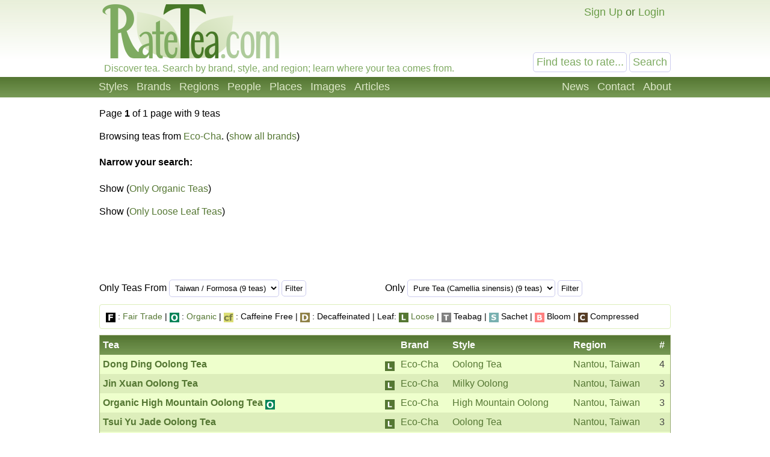

--- FILE ---
content_type: text/html; charset=UTF-8
request_url: https://ratetea.com/search/?only=tea&brand_id=371
body_size: 4211
content:
<!DOCTYPE html>

<html lang="en" xml:lang="en" xmlns="http://www.w3.org/1999/xhtml">
<head>
<meta name="viewport" content="width=device-width, initial-scale=1.0">
<meta http-equiv="Content-Type" content="text/html;charset=UTF-8" />
<meta name="google-site-verification" content="IHYzxfgFf5DsW6_QndO5G5tTkIG6lpST6T4O4GEFYdc" />
<meta name="msvalidate.01" content="86763C6E407942D843C2763D5E0F923F" /><meta name="description" content="" /><meta property="og:site_name" content="RateTea" /><meta property="fb:app_id" content="223379487775697" /><meta name="robots" content="noindex" /><title>RateTea Search</title><link rel="stylesheet" type="text/css" href="/tea.css" title="tea" /><link rel="icon" type="image/png" href="/images/favicon.png" />
</head>

<body itemscope itemtype="http://schema.org/WebPage">
<div id="top"></div>
<script>
function show_login(mobile)
{
	if (document.getElementById)
	{
		document.getElementById('choice').style.display='none';
		document.getElementById('login').style.display='block';
		document.getElementById('mobile_choice').style.display='none';
		document.getElementById('mobile_login').style.display='block';
		if (mobile) document.getElementById('new_mobile_email').focus();
		else document.getElementById('new_email').focus();
	}
	else if(document.layers)
	{
		document.choice.display='none';
		document.login.display='block';
		document.new_email.focus();
	}
	else
	{
		document.all.choice.display='none';
		document.all.login.display='block';
		document.all.new_email.focus();
	}
}

function submitenter(myfield,e)
{
var keycode;
if (window.event) keycode = window.event.keyCode;
else if (e) keycode = e.which;
else return true;

if (keycode == 13)
   {
   document.loginform.submit();
   return false;
   }
else
   return true;
}

function show_mobile_menu()
{
	document.getElementById('header').className='shown_header';
}

function hide_mobile_menu()
{
	document.getElementById('header').className='header';
}

function show_mobile_user_menu()
{
	document.getElementById('header').className='shown_user_header';
}

function hide_mobile_user_menu()
{
	document.getElementById('header').className='header';
}
</script>
<div id="header" class="header"><div class="mobile_header"><div id="mobile_menu_icon" class="mobile_menu_icon"><a href="javascript:show_mobile_menu()"><img src="/images/icons/mobile-menu.png" width="64" height="64" alt="Show Menu" onmouseover="this.src='/images/icons/mobile-menu-hover.png';" onmouseout="this.src='/images/icons/mobile-menu.png';" /></a></div><div id="mobile_menu_icon_close" class="mobile_menu_icon_close"><a href="javascript:hide_mobile_menu()"><img src="/images/icons/mobile-close.png" width="64" height="64" alt="Hide Menu" onmouseover="this.src='/images/icons/mobile-close-hover.png';" onmouseout="this.src='/images/icons/mobile-close.png';" /></a></div><div id="mobile_user_menu_icon" class="mobile_user_menu_icon"><a href="javascript:show_mobile_user_menu()"><img src="/images/icons/mobile-user.png" width="64" height="64" alt="Show User Menu" onmouseover="this.src='/images/icons/mobile-user-hover.png';" onmouseout="this.src='/images/icons/mobile-user.png';" /></a></div><div id="mobile_user_menu_icon_close" class="mobile_user_menu_icon_close"><a href="javascript:hide_mobile_user_menu()"><img src="/images/icons/mobile-close.png" width="64" height="64" alt="Hide User Menu" onmouseover="this.src='/images/icons/mobile-close-hover.png';" onmouseout="this.src='/images/icons/mobile-close.png';" /></a></div><a href="/"><img src="/images/ratetea-logo-60.png" width="184" height="60" alt="RateTea" style="display: inline-block; margin-bottom: 4px; vertical-align: bottom;" /></a><div class="mobile_search"><form method="get" action="/search/"><button>Search</button><span><input type="text" name="search" value="Find teas to rate..." onfocus="if(this.value='Find teas to rate...'){this.value='';}" /></span></form></div><div class="mobile_userbar"><div class="mobile_login" id="mobile_login"><form name="loginform" method="post" action="/check_login.php"><table><tr><td>email:</td><td><input type="text" name="new_email" id="new_mobile_email" size="12" /></td></tr><tr><td>password:</td><td><input type="password" name="new_password" size="8" onkeypress="return submitenter(this,event)" /> <input type="hidden" name="url" value="/search/?only=tea&brand_id=371" /></td></tr><tr><td></td><td><input type="submit" name="submit_hack" value="Log In" /></td></tr></table></form><a href="/forgot_password.php">Forgot your password?</a></div><div id="mobile_choice"><a href="/signup/77305/" rel="nofollow">Sign Up</a> or <a href="javascript:show_login(1)">Login</a></div></div></div><div class="full_header"><div class="logo"><a href="/"><img src="/images/rate-tea-com-100.png" width="306" height="100" alt="RateTea Logo" /></a></div><div class="userbar"><div id="login" style="float:right; display: none; text-align: right;"><form name="loginform" method="post" action="/check_login.php">email: <input type="text" name="new_email" id="new_email" size="12" /> password: <input type="password" name="new_password" size="8" onkeypress="return submitenter(this,event)" /> <input type="hidden" name="url" value="/search/?only=tea&brand_id=371" /> <input type="submit" name="submit_hack" value="Log In" /></form><span style="font-size: 11px;"><a href="/forgot_password.php">Forgot your password?</a></span></div><div id="choice" style="float:right;"><a href="/signup/77305/" rel="nofollow">Sign Up</a> or <a href="javascript:show_login(0)">Login</a></div></div><div class="searchbox"><form method="get" action="/search/"><input type="text" name="search" size="12" value="Find teas to rate..." onfocus="if(this.value='Find teas to rate...'){this.value='';}" /> <input type="submit" name="submit" value="Search" /> </form></div><div class="caption">Discover tea. Search by brand, style, and region; learn where your tea comes from.</div></div><div class="toolbarcontainer"><div class="toolbar"><div class="fr"><ul class="navlist"><li><a href="/news.php">News</a></li><li><a rel="nofollow" href="/contact/2553b/" rel="nofollow">Contact</a></li><li><a href="/about.php">About</a></li></ul></div><ul class="navlist"><li><a href="/styles.php">Styles</a></li><li><a href="/brand.php">Brands</a></li><li><a href="/region.php">Regions</a></li><li><a href="/people.php">People</a></li><li><a href="/map.php">Places</a></li><li><a href="/images.php">Images</a></li><li><a href="/list_topics.php">Articles</a></li></ul></div></div></div><div class="main"><div class="left_of_wide" style="min-height: 275px;"><div class="wide_right_column"></div><a name="page"></a><p>Page <b>1</b>  of 1 page with 9 teas</p><p>Browsing teas from <a href="/brand/eco-cha/371/">Eco-Cha</a>. (<a href="?only=tea&search=&style_id=0&region_id=0&organic=0&fairtrade=0&loose=&caffeine=">show all brands</a>)</p><h4>Narrow your search:</h4><p>Show (<a href="?only=tea&search=&region_id=0&style_id=0&brand_id=371&organic=1&fairtrade=0&loose=&caffeine=">Only Organic Teas</a>)</p><p>Show (<a href="?only=tea&search=&region_id=0&style_id=0&brand_id=371&organic=0&fairtrade=0&loose=loose&caffeine=">Only Loose Leaf Teas</a>)</p></div><div class="side_by_side_full"><form method="get">Only Teas From <select name="region_id"><option value="6">Taiwan / Formosa (9 teas)</option></select><input type="hidden" name="search" value="" /><input type="hidden" name="brand_id" value="371" /><input type="hidden" name="style_id" value="0" /><input type="hidden" name="only" value="tea" /><input type="hidden" name="organic" value="0" /><input type="hidden" name="fairtrade" value="0" /><input type="hidden" name="loose" value="" /><input type="hidden" name="caffeine" value="" /> <input type="submit" value="Filter" /></form></div><div class="side_by_side_full"><form method="get">Only <select name="style_id"><option value="1">Pure Tea (Camellia sinensis) (9 teas)</option></select><input type="hidden" name="search" value="" /><input type="hidden" name="brand_id" value="371" /><input type="hidden" name="region_id" value="0" /><input type="hidden" name="only" value="tea" /><input type="hidden" name="organic" value="0" /><input type="hidden" name="fairtrade" value="0" /><input type="hidden" name="loose" value="" /><input type="hidden" name="caffeine" value="" /> <input type="submit" value="Filter" /></form></div><div class="box rounded" style="margin: 10px 0;"><img src="/images/16-f.png" alt="F" /> : <a href="/topic/fair-trade-tea/12/">Fair Trade</a> | <img src="/images/16-o.png" alt="O" /> : <a href="/topic/organic-tea/3/">Organic</a> | <img src="/images/16-cf.png" alt="CF" /> : Caffeine Free | <img src="/images/16-d.png" alt="D" /> : Decaffeinated | Leaf: <img src="/images/16-l.png" alt="L" /> <a href="/topic/loose-tea/68/">Loose</a> | <img src="/images/16-t.png" alt="T" /> Teabag | <img src="/images/16-s.png" alt="S" /> Sachet | <img src="/images/16-b.png" alt="B" /> Bloom | <img src="/images/16-c.png" alt="C" /> Compressed</div><table class="green collapse"><thead><tr class="header"><td>Tea</td><td>Brand</td><td>Style</td><td>Region</td><td>#</td></tr></thead><tbody><tr class="light" onMouseOver="this.className='lightselected'" onMouseOut="this.className='light'"><td><span style="float: right; margin-left: 3px;"><img src="/images/16-l.png" width="16" height="16" alt="L" /></span><a href="/tea/eco-cha/dong-ding-oolong-tea/7018/"><strong>Dong Ding Oolong Tea</strong></a></td><td class="in"><span class="mobile_label">Brand: </span><a href="/brand/eco-cha/371/">Eco-Cha</td><td class="in"><span class="mobile_label"> Style: </span><a href="/style/oolong-tea/3/">Oolong Tea</a></td><td class="in"><span class="mobile_label"> Region: </span><a href="/region/nantou/46/">Nantou, Taiwan</a></td><td class="in"><span class="mobile_label"> Reviews: </span>4</td></tr><tr class="dark" onMouseOver="this.className='darkselected'" onMouseOut="this.className='dark'"><td><span style="float: right; margin-left: 3px;"><img src="/images/16-l.png" width="16" height="16" alt="L" /></span><a href="/tea/eco-cha/jin-xuan-oolong-tea/6779/"><strong>Jin Xuan Oolong Tea</strong></a></td><td class="in"><span class="mobile_label">Brand: </span><a href="/brand/eco-cha/371/">Eco-Cha</td><td class="in"><span class="mobile_label"> Style: </span><a href="/style/milky-oolong/130/">Milky Oolong</a></td><td class="in"><span class="mobile_label"> Region: </span><a href="/region/nantou/46/">Nantou, Taiwan</a></td><td class="in"><span class="mobile_label"> Reviews: </span>3</td></tr><tr class="light" onMouseOver="this.className='lightselected'" onMouseOut="this.className='light'"><td><span style="float: right; margin-left: 3px;"><img src="/images/16-l.png" width="16" height="16" alt="L" /></span><a href="/tea/eco-cha/organic-high-mountain-oolong-tea/6781/"><strong>Organic High Mountain Oolong Tea</strong></a> <img src="/images/16-o.png" width="16" height="16" alt="O" /></td><td class="in"><span class="mobile_label">Brand: </span><a href="/brand/eco-cha/371/">Eco-Cha</td><td class="in"><span class="mobile_label"> Style: </span><a href="/style/high-mountain-oolong/149/">High Mountain Oolong</a></td><td class="in"><span class="mobile_label"> Region: </span><a href="/region/nantou/46/">Nantou, Taiwan</a></td><td class="in"><span class="mobile_label"> Reviews: </span>3</td></tr><tr class="dark" onMouseOver="this.className='darkselected'" onMouseOut="this.className='dark'"><td><span style="float: right; margin-left: 3px;"><img src="/images/16-l.png" width="16" height="16" alt="L" /></span><a href="/tea/eco-cha/tsui-yu-jade-oolong-tea/6778/"><strong>Tsui Yu Jade Oolong Tea</strong></a></td><td class="in"><span class="mobile_label">Brand: </span><a href="/brand/eco-cha/371/">Eco-Cha</td><td class="in"><span class="mobile_label"> Style: </span><a href="/style/oolong-tea/3/">Oolong Tea</a></td><td class="in"><span class="mobile_label"> Region: </span><a href="/region/nantou/46/">Nantou, Taiwan</a></td><td class="in"><span class="mobile_label"> Reviews: </span>3</td></tr><tr class="light" onMouseOver="this.className='lightselected'" onMouseOut="this.className='light'"><td><span style="float: right; margin-left: 3px;"><img src="/images/16-l.png" width="16" height="16" alt="L" /></span><a href="/tea/eco-cha/shan-lin-xi-high-mountain-concubine-oolong/6784/"><strong>(Shan Lin Xi) High Mountain Concubine Oolong Tea</strong></a></td><td class="in"><span class="mobile_label">Brand: </span><a href="/brand/eco-cha/371/">Eco-Cha</td><td class="in"><span class="mobile_label"> Style: </span><a href="/style/high-mountain-oolong/149/">High Mountain Oolong</a></td><td class="in"><span class="mobile_label"> Region: </span><a href="/region/nantou/46/">Nantou, Taiwan</a></td><td class="in"><span class="mobile_label"> Reviews: </span>2</td></tr><tr class="darkretired" onMouseOver="this.className='darkselected'" onMouseOut="this.className='darkretired'"><td><span style="float: right; margin-left: 3px;"><img src="/images/16-l.png" width="16" height="16" alt="L" /></span><a href="/tea/eco-cha/shan-lin-xi-high-mountain-black-tea/6782/"><strong>Shan Lin Xi High Mountain Black Tea</strong></a> - <span style="color: #ff0000;">Retired</span></td><td class="in"><span class="mobile_label">Brand: </span><a href="/brand/eco-cha/371/">Eco-Cha</td><td class="in"><span class="mobile_label"> Style: </span><a href="/style/black-tea/2/">Black Tea</a></td><td class="in"><span class="mobile_label"> Region: </span><a href="/region/nantou/46/">Nantou, Taiwan</a></td><td class="in"><span class="mobile_label"> Reviews: </span>2</td></tr><tr class="light" onMouseOver="this.className='lightselected'" onMouseOut="this.className='light'"><td><span style="float: right; margin-left: 3px;"><img src="/images/16-l.png" width="16" height="16" alt="L" /></span><a href="/tea/eco-cha/charcoal-roasted-dong-ding-oolong/7546/"><strong>Charcoal Roasted Dong Ding Oolong</strong></a></td><td class="in"><span class="mobile_label">Brand: </span><a href="/brand/eco-cha/371/">Eco-Cha</td><td class="in"><span class="mobile_label"> Style: </span><a href="/style/oolong-tea/3/">Oolong Tea</a></td><td class="in"><span class="mobile_label"> Region: </span><a href="/region/nantou/46/">Nantou, Taiwan</a></td><td class="in"><span class="mobile_label"> Reviews: </span>1</td></tr><tr class="dark" onMouseOver="this.className='darkselected'" onMouseOut="this.className='dark'"><td><span style="float: right; margin-left: 3px;"><img src="/images/16-l.png" width="16" height="16" alt="L" /></span><a href="/tea/eco-cha/red-jade-tea/6777/"><strong>Red Jade Tea</strong></a></td><td class="in"><span class="mobile_label">Brand: </span><a href="/brand/eco-cha/371/">Eco-Cha</td><td class="in"><span class="mobile_label"> Style: </span><a href="/style/black-tea/2/">Black Tea</a></td><td class="in"><span class="mobile_label"> Region: </span><a href="/region/nantou/46/">Nantou, Taiwan</a></td><td class="in"><span class="mobile_label"> Reviews: </span>1</td></tr><tr class="light" onMouseOver="this.className='lightselected'" onMouseOut="this.className='light'"><td><span style="float: right; margin-left: 3px;"><img src="/images/16-l.png" width="16" height="16" alt="L" /></span><a href="/tea/eco-cha/shan-lin-xi-high-mountain-oolong-tea/6783/"><strong>Shan Lin Xi High Mountain Oolong Tea</strong></a></td><td class="in"><span class="mobile_label">Brand: </span><a href="/brand/eco-cha/371/">Eco-Cha</td><td class="in"><span class="mobile_label"> Style: </span><a href="/style/high-mountain-oolong/149/">High Mountain Oolong</a></td><td class="in"><span class="mobile_label"> Region: </span><a href="/region/nantou/46/">Nantou, Taiwan</a></td><td class="in"><span class="mobile_label"> Reviews: </span>1</td></tr></tbody></table><a name="page"></a><p>Page <b>1</b>  of 1 page with 9 teas</p><p>Can't find what you're looking for?  If you are sure our catalogue does not contain the tea you are looking for, you can <a href="/suggest_tea.php?brand_id=371">add a new tea</a>.</p><div class="container_728"><script async src="//pagead2.googlesyndication.com/pagead/js/adsbygoogle.js"></script>
<!-- RT Responsive 728x90 Low -->
<ins class="adsbygoogle ad_728"
     data-ad-client="ca-pub-6884708885265942"
     data-ad-slot="7909068522"
     data-ad-format="auto"></ins>
<script>
(adsbygoogle = window.adsbygoogle || []).push({});
</script></div><div class="container_336"><script async src="//pagead2.googlesyndication.com/pagead/js/adsbygoogle.js"></script>
<!-- RT Responsive 336x280 Low -->
<ins class="adsbygoogle ad_336"
     data-ad-client="ca-pub-6884708885265942"
     data-ad-slot="9106600125"
     data-ad-format="auto"></ins>
<script>
(adsbygoogle = window.adsbygoogle || []).push({});
</script></div><div class="negmarginwrapper"><div class="container_300"><script async src="//pagead2.googlesyndication.com/pagead/js/adsbygoogle.js"></script>
<!-- RT Responsive 300x250 Low -->
<ins class="adsbygoogle ad_300"
     data-ad-client="ca-pub-6884708885265942"
     data-ad-slot="3120125322"
     data-ad-format="auto"></ins>
<script>
(adsbygoogle = window.adsbygoogle || []).push({});
</script></div></div>
</div><div class="footercontainer"><div class="newfooter"><table class="footer"><tr><td><ul><li class="head"><strong>RateTea</strong></li><li><a href="/">Home</a></li><li><a href="/about.php">About</a></li><li><a href="/news.php">News</a></li><li><a href="/contact.php">Contact Us</a></li><li><a href="/signup/77305/" rel="nofollow">Sign Up</a></li></ul></td><td><ul><li class="head"><strong>Top Rated</strong></li><li><a href="/highest_rated_teas.php">Best Teas</a></li><li><a href="/most_rated_teas.php">Most-Rated</a></li><li><a href="/people.php">Reviewers</a></li></ul></td><td><ul><li class="head"><strong>Explore Tea</strong></li><li><a href="/brand.php">Brands / Companies</a></li><li><a href="/style.php">Styles (Varieties/Types)</a></li><li><a href="/region.php">Tea Producing Regions</a></li><li><a href="/list_topics.php">Tea Articles</a></li><li><a href="/images.php">Pictures of Tea</a></li></ul></td><td><ul><li class="head"><strong>Sustainability</strong></li><li><a href="/topic/organic-tea/3/">Organic Tea</a></li><li><a href="/topic/fair-trade-tea/12/">Fair Trade Tea</a></li><li><a href="/tag/sustainability">More on Sustainability</a></li></ul></td><td><ul><li class="head"><strong>Legal</strong></li><li>&copy; <a href="/copyright.php">Copyright</a></li><li><a href="/privacy.php">Privacy Policy</a></li><li><a href="/terms.php">Terms of Use</a></li></ul></td></tr></table><div class="footericons"><a href="https://www.facebook.com/ratetea"><img src="/images/icons/24-facebook.png" width="24" height="24" alt="Facebook" onmouseover="this.src='/images/icons/24-facebook-hover.png';" onmouseout="this.src='/images/icons/24-facebook.png';" /></a><a href="https://twitter.com/ratetea"><img src="/images/icons/24-twitter.png" width="24" height="24" alt="Twitter" onmouseover="this.src='/images/icons/24-twitter-hover.png';" onmouseout="this.src='/images/icons/24-twitter.png';" /></a><a href="https://instagram.com/ratetea/"><img src="/images/icons/24-instagram.png" width="24" height="24" alt="Instagram" onmouseover="this.src='/images/icons/24-instagram-hover.png';" onmouseout="this.src='/images/icons/24-instagram.png';" /></a><a href="http://ratetea.tumblr.com/"><img src="/images/icons/24-tumblr.png" width="24" height="24" alt="Tumblr"  onmouseover="this.src='/images/icons/24-tumblr-hover.png';" onmouseout="this.src='/images/icons/24-tumblr.png';" /></a><a href="https://www.patreon.com/ratetea"><img src="/images/icons/24-patreon.png" width="24" height="24" alt="Patreon" onmouseover="this.src='/images/icons/24-patreon-hover.png';" onmouseout="this.src='/images/icons/24-patreon.png';" /></a></div></div></div><script>
  (function(i,s,o,g,r,a,m){i['GoogleAnalyticsObject']=r;i[r]=i[r]||function(){
  (i[r].q=i[r].q||[]).push(arguments)},i[r].l=1*new Date();a=s.createElement(o),
  m=s.getElementsByTagName(o)[0];a.async=1;a.src=g;m.parentNode.insertBefore(a,m)
  })(window,document,'script','https://www.google-analytics.com/analytics.js','ga');

  ga('create', 'UA-11645464-1', 'auto');
  ga('send', 'pageview');

</script></body></html>

--- FILE ---
content_type: text/html; charset=utf-8
request_url: https://www.google.com/recaptcha/api2/aframe
body_size: 268
content:
<!DOCTYPE HTML><html><head><meta http-equiv="content-type" content="text/html; charset=UTF-8"></head><body><script nonce="kEAgfG5fHr-C2R8pOtTjSA">/** Anti-fraud and anti-abuse applications only. See google.com/recaptcha */ try{var clients={'sodar':'https://pagead2.googlesyndication.com/pagead/sodar?'};window.addEventListener("message",function(a){try{if(a.source===window.parent){var b=JSON.parse(a.data);var c=clients[b['id']];if(c){var d=document.createElement('img');d.src=c+b['params']+'&rc='+(localStorage.getItem("rc::a")?sessionStorage.getItem("rc::b"):"");window.document.body.appendChild(d);sessionStorage.setItem("rc::e",parseInt(sessionStorage.getItem("rc::e")||0)+1);localStorage.setItem("rc::h",'1768433722670');}}}catch(b){}});window.parent.postMessage("_grecaptcha_ready", "*");}catch(b){}</script></body></html>